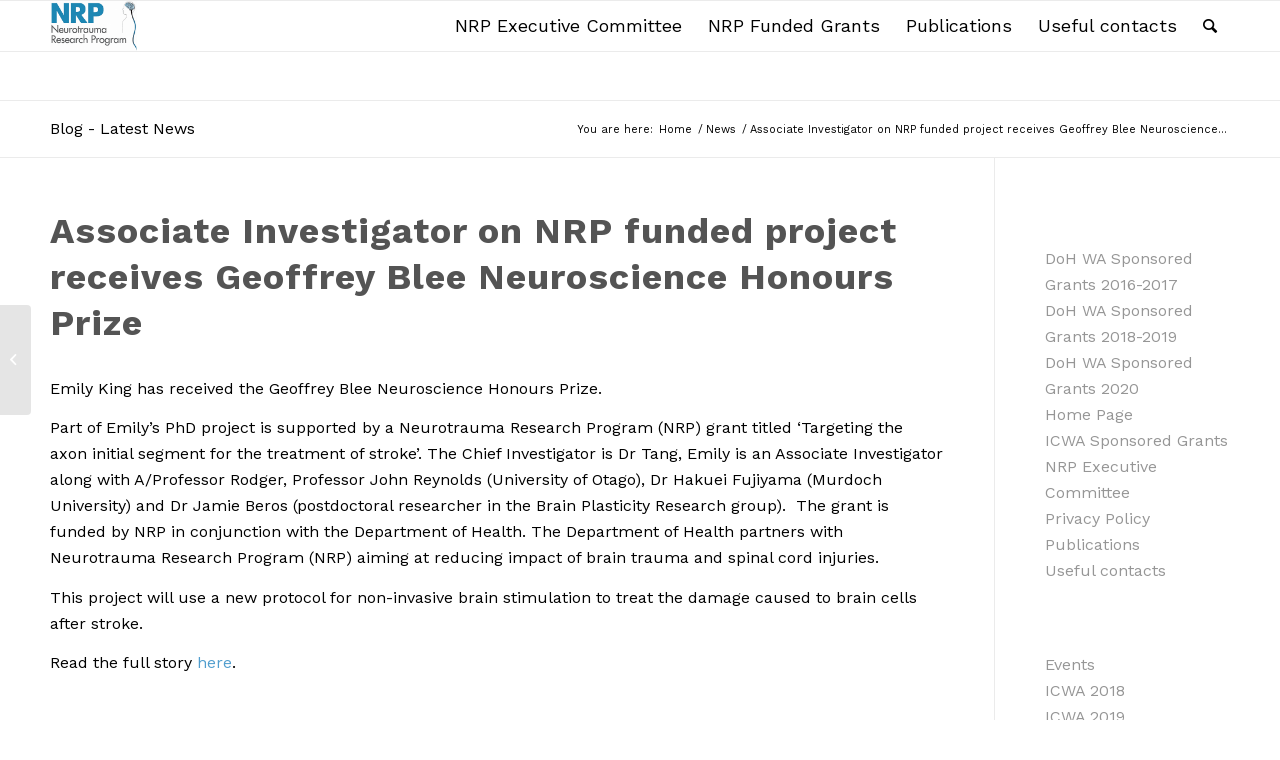

--- FILE ---
content_type: text/html; charset=UTF-8
request_url: https://neurotraumaresearchprogram.org.au/2021/12/21/associate-investigator-on-nrp-funded-project-receives-geoffrey-blee-neuroscience-honours-prize/
body_size: 9806
content:
<!DOCTYPE html><html lang="en-US" class="html_stretched responsive av-preloader-disabled av-default-lightbox  html_header_top html_logo_left html_main_nav_header html_menu_right html_custom html_header_sticky html_header_shrinking html_mobile_menu_phone html_header_searchicon html_content_align_center html_header_unstick_top_disabled html_header_stretch_disabled html_elegant-blog html_modern-blog html_av-overlay-side html_av-overlay-side-classic html_av-submenu-noclone html_entry_id_867 av-cookies-no-cookie-consent av-no-preview html_text_menu_active "><head><meta charset="UTF-8" /><meta name="robots" content="index, follow" /><meta name="viewport" content="width=device-width, initial-scale=1"><title>Associate Investigator on NRP funded project receives Geoffrey Blee Neuroscience Honours Prize &#8211; The Neurotrauma Research Program</title><meta name='robots' content='max-image-preview:large' /><link rel="alternate" type="application/rss+xml" title="The Neurotrauma Research Program &raquo; Feed" href="https://neurotraumaresearchprogram.org.au/feed/" /><link rel="alternate" type="application/rss+xml" title="The Neurotrauma Research Program &raquo; Comments Feed" href="https://neurotraumaresearchprogram.org.au/comments/feed/" /><link rel="alternate" title="oEmbed (JSON)" type="application/json+oembed" href="https://neurotraumaresearchprogram.org.au/wp-json/oembed/1.0/embed?url=https%3A%2F%2Fneurotraumaresearchprogram.org.au%2F2021%2F12%2F21%2Fassociate-investigator-on-nrp-funded-project-receives-geoffrey-blee-neuroscience-honours-prize%2F" /><link rel="alternate" title="oEmbed (XML)" type="text/xml+oembed" href="https://neurotraumaresearchprogram.org.au/wp-json/oembed/1.0/embed?url=https%3A%2F%2Fneurotraumaresearchprogram.org.au%2F2021%2F12%2F21%2Fassociate-investigator-on-nrp-funded-project-receives-geoffrey-blee-neuroscience-honours-prize%2F&#038;format=xml" /> <script type='text/javascript'>(function() {
					
					/*	check if webfonts are disabled by user setting via cookie - or user must opt in.	*/
					var html = document.getElementsByTagName('html')[0];
					var cookie_check = html.className.indexOf('av-cookies-needs-opt-in') >= 0 || html.className.indexOf('av-cookies-can-opt-out') >= 0;
					var allow_continue = true;
					var silent_accept_cookie = html.className.indexOf('av-cookies-user-silent-accept') >= 0;

					if( cookie_check && ! silent_accept_cookie )
					{
						if( ! document.cookie.match(/aviaCookieConsent/) || html.className.indexOf('av-cookies-session-refused') >= 0 )
						{
							allow_continue = false;
						}
						else
						{
							if( ! document.cookie.match(/aviaPrivacyRefuseCookiesHideBar/) )
							{
								allow_continue = false;
							}
							else if( ! document.cookie.match(/aviaPrivacyEssentialCookiesEnabled/) )
							{
								allow_continue = false;
							}
							else if( document.cookie.match(/aviaPrivacyGoogleWebfontsDisabled/) )
							{
								allow_continue = false;
							}
						}
					}
					
					if( allow_continue )
					{
						var f = document.createElement('link');
					
						f.type 	= 'text/css';
						f.rel 	= 'stylesheet';
						f.href 	= '//fonts.googleapis.com/css?family=Work+Sans:700,400,100';
						f.id 	= 'avia-google-webfont';

						document.getElementsByTagName('head')[0].appendChild(f);
					}
				})();</script> <style id='wp-img-auto-sizes-contain-inline-css' type='text/css'>img:is([sizes=auto i],[sizes^="auto," i]){contain-intrinsic-size:3000px 1500px}
/*# sourceURL=wp-img-auto-sizes-contain-inline-css */</style><style id='wp-emoji-styles-inline-css' type='text/css'>img.wp-smiley, img.emoji {
		display: inline !important;
		border: none !important;
		box-shadow: none !important;
		height: 1em !important;
		width: 1em !important;
		margin: 0 0.07em !important;
		vertical-align: -0.1em !important;
		background: none !important;
		padding: 0 !important;
	}
/*# sourceURL=wp-emoji-styles-inline-css */</style><link rel='stylesheet' id='avia-merged-styles-css' href='https://neurotraumaresearchprogram.org.au/wp-content/uploads/dynamic_avia/avia-merged-styles-227cb4b55a61488bdf292bc07a72fc3b---645de9b6c598f.css' type='text/css' media='all' /> <script type="text/javascript" src="https://neurotraumaresearchprogram.org.au/wp-includes/js/jquery/jquery.min.js?ver=3.7.1" id="jquery-core-js"></script> <script type="text/javascript" src="https://neurotraumaresearchprogram.org.au/wp-includes/js/jquery/jquery-migrate.min.js?ver=3.4.1" id="jquery-migrate-js"></script> <link rel="https://api.w.org/" href="https://neurotraumaresearchprogram.org.au/wp-json/" /><link rel="alternate" title="JSON" type="application/json" href="https://neurotraumaresearchprogram.org.au/wp-json/wp/v2/posts/867" /><link rel="EditURI" type="application/rsd+xml" title="RSD" href="https://neurotraumaresearchprogram.org.au/xmlrpc.php?rsd" /><link rel="canonical" href="https://neurotraumaresearchprogram.org.au/2021/12/21/associate-investigator-on-nrp-funded-project-receives-geoffrey-blee-neuroscience-honours-prize/" /><link rel='shortlink' href='https://neurotraumaresearchprogram.org.au/?p=867' />
 <script async src="https://www.googletagmanager.com/gtag/js?id=G-V3FMWV1VVN"></script> <script>window.dataLayer = window.dataLayer || [];
  function gtag(){dataLayer.push(arguments);}
  gtag('js', new Date());

  gtag('config', 'G-V3FMWV1VVN');</script> <link rel="profile" href="http://gmpg.org/xfn/11" /><link rel="alternate" type="application/rss+xml" title="The Neurotrauma Research Program RSS2 Feed" href="https://neurotraumaresearchprogram.org.au/feed/" /><link rel="pingback" href="https://neurotraumaresearchprogram.org.au/xmlrpc.php" /><style type='text/css' media='screen'>#top #header_main > .container, #top #header_main > .container .main_menu  .av-main-nav > li > a, #top #header_main #menu-item-shop .cart_dropdown_link{ height:100px; line-height: 100px; }
 .html_top_nav_header .av-logo-container{ height:100px;  }
 .html_header_top.html_header_sticky #top #wrap_all #main{ padding-top:100px; }</style><!--[if lt IE 9]><script src="https://neurotraumaresearchprogram.org.au/wp-content/themes/enfold/js/html5shiv.js"></script><![endif]--> <script type="text/javascript">'use strict';var avia_is_mobile=!1;if(/Android|webOS|iPhone|iPad|iPod|BlackBerry|IEMobile|Opera Mini/i.test(navigator.userAgent)&&'ontouchstart' in document.documentElement){avia_is_mobile=!0;document.documentElement.className+=' avia_mobile '}
else{document.documentElement.className+=' avia_desktop '};document.documentElement.className+=' js_active ';(function(){var e=['-webkit-','-moz-','-ms-',''],n='';for(var t in e){if(e[t]+'transform' in document.documentElement.style){document.documentElement.className+=' avia_transform ';n=e[t]+'transform'};if(e[t]+'perspective' in document.documentElement.style)document.documentElement.className+=' avia_transform3d '};if(typeof document.getElementsByClassName=='function'&&typeof document.documentElement.getBoundingClientRect=='function'&&avia_is_mobile==!1){if(n&&window.innerHeight>0){setTimeout(function(){var e=0,o={},a=0,t=document.getElementsByClassName('av-parallax'),i=window.pageYOffset||document.documentElement.scrollTop;for(e=0;e<t.length;e++){t[e].style.top='0px';o=t[e].getBoundingClientRect();a=Math.ceil((window.innerHeight+i-o.top)*0.3);t[e].style[n]='translate(0px, '+a+'px)';t[e].style.top='auto';t[e].className+=' enabled-parallax '}},50)}}})();</script><style type='text/css'>@font-face {font-family: 'entypo-fontello'; font-weight: normal; font-style: normal; font-display: auto;
src: url('https://neurotraumaresearchprogram.org.au/wp-content/themes/enfold/config-templatebuilder/avia-template-builder/assets/fonts/entypo-fontello.eot');
src: url('https://neurotraumaresearchprogram.org.au/wp-content/themes/enfold/config-templatebuilder/avia-template-builder/assets/fonts/entypo-fontello.eot?#iefix') format('embedded-opentype'), 
url('https://neurotraumaresearchprogram.org.au/wp-content/themes/enfold/config-templatebuilder/avia-template-builder/assets/fonts/entypo-fontello.woff') format('woff'),
url('https://neurotraumaresearchprogram.org.au/wp-content/themes/enfold/config-templatebuilder/avia-template-builder/assets/fonts/entypo-fontello.woff2') format('woff2'),
url('https://neurotraumaresearchprogram.org.au/wp-content/themes/enfold/config-templatebuilder/avia-template-builder/assets/fonts/entypo-fontello.ttf') format('truetype'), 
url('https://neurotraumaresearchprogram.org.au/wp-content/themes/enfold/config-templatebuilder/avia-template-builder/assets/fonts/entypo-fontello.svg#entypo-fontello') format('svg');
} #top .avia-font-entypo-fontello, body .avia-font-entypo-fontello, html body [data-av_iconfont='entypo-fontello']:before{ font-family: 'entypo-fontello'; }</style></head><body id="top" class="wp-singular post-template-default single single-post postid-867 single-format-standard wp-theme-enfold wp-child-theme-enfold-child  rtl_columns stretched work_sans av-recaptcha-enabled av-google-badge-hide" itemscope="itemscope" itemtype="https://schema.org/WebPage" ><div id='wrap_all'><header id='header' class='all_colors header_color light_bg_color  av_header_top av_logo_left av_main_nav_header av_menu_right av_custom av_header_sticky av_header_shrinking av_header_stretch_disabled av_mobile_menu_phone av_header_searchicon av_header_unstick_top_disabled av_bottom_nav_disabled  av_header_border_disabled'  role="banner" itemscope="itemscope" itemtype="https://schema.org/WPHeader" ><div  id='header_main' class='container_wrap container_wrap_logo'><div class='container av-logo-container'><div class='inner-container'><span class='logo'><a href='https://neurotraumaresearchprogram.org.au/'><img height='100' width='300' src='https://neurotraumaresearchprogram.org.au/wp-content/uploads/2020/02/NRP-Box-Logo-300x173-1.png' alt='The Neurotrauma Research Program' title='' /></a></span><nav class='main_menu' data-selectname='Select a page'  role="navigation" itemscope="itemscope" itemtype="https://schema.org/SiteNavigationElement" ><div class="avia-menu av-main-nav-wrap"><ul id="avia-menu" class="menu av-main-nav"><li id="menu-item-828" class="menu-item menu-item-type-post_type menu-item-object-page menu-item-top-level menu-item-top-level-1"><a href="https://neurotraumaresearchprogram.org.au/nrp-executive-committee/" itemprop="url"><span class="avia-bullet"></span><span class="avia-menu-text">NRP Executive Committee</span><span class="avia-menu-fx"><span class="avia-arrow-wrap"><span class="avia-arrow"></span></span></span></a></li><li id="menu-item-403" class="menu-item menu-item-type-custom menu-item-object-custom menu-item-has-children menu-item-top-level menu-item-top-level-2"><a itemprop="url"><span class="avia-bullet"></span><span class="avia-menu-text">NRP Funded Grants</span><span class="avia-menu-fx"><span class="avia-arrow-wrap"><span class="avia-arrow"></span></span></span></a><ul class="sub-menu"><li id="menu-item-424" class="menu-item menu-item-type-post_type menu-item-object-page"><a title="Insurance Commission of WA" href="https://neurotraumaresearchprogram.org.au/icwa-sponsored-grants/" itemprop="url"><span class="avia-bullet"></span><span class="avia-menu-text">ICWA Sponsored Grants</span></a></li><li id="menu-item-794" class="menu-item menu-item-type-post_type menu-item-object-page"><a href="https://neurotraumaresearchprogram.org.au/doh-wa-sponsored-grants-2020/" itemprop="url"><span class="avia-bullet"></span><span class="avia-menu-text">DoH WA Sponsored Grants 2020</span></a></li><li id="menu-item-458" class="menu-item menu-item-type-post_type menu-item-object-page"><a href="https://neurotraumaresearchprogram.org.au/doh-wa-sponsored-grants-2018-2019/" itemprop="url"><span class="avia-bullet"></span><span class="avia-menu-text">DoH WA Sponsored Grants 2018-2019</span></a></li><li id="menu-item-509" class="menu-item menu-item-type-post_type menu-item-object-page"><a href="https://neurotraumaresearchprogram.org.au/doh-wa-sponsored-grants-2016-2017/" itemprop="url"><span class="avia-bullet"></span><span class="avia-menu-text">DoH WA Sponsored Grants 2016-2017</span></a></li></ul></li><li id="menu-item-589" class="menu-item menu-item-type-post_type menu-item-object-page menu-item-mega-parent  menu-item-top-level menu-item-top-level-3"><a href="https://neurotraumaresearchprogram.org.au/publications/" itemprop="url"><span class="avia-bullet"></span><span class="avia-menu-text">Publications</span><span class="avia-menu-fx"><span class="avia-arrow-wrap"><span class="avia-arrow"></span></span></span></a></li><li id="menu-item-926" class="menu-item menu-item-type-post_type menu-item-object-page menu-item-top-level menu-item-top-level-4"><a href="https://neurotraumaresearchprogram.org.au/sample-page/useful-contacts/" itemprop="url"><span class="avia-bullet"></span><span class="avia-menu-text">Useful contacts</span><span class="avia-menu-fx"><span class="avia-arrow-wrap"><span class="avia-arrow"></span></span></span></a></li><li id="menu-item-search" class="noMobile menu-item menu-item-search-dropdown menu-item-avia-special"><a aria-label="Search" href="?s=" rel="nofollow" data-avia-search-tooltip="&lt;form role=&quot;search&quot; action=&quot;https://neurotraumaresearchprogram.org.au/&quot; id=&quot;searchform&quot; method=&quot;get&quot; class=&quot;&quot;&gt;
&lt;div&gt;
&lt;input type=&quot;submit&quot; value=&quot;&quot; id=&quot;searchsubmit&quot; class=&quot;button avia-font-entypo-fontello&quot; /&gt;
&lt;input type=&quot;text&quot; id=&quot;s&quot; name=&quot;s&quot; value=&quot;&quot; placeholder=&#039;Search&#039; /&gt;
&lt;/div&gt;
&lt;/form&gt;" aria-hidden='false' data-av_icon='' data-av_iconfont='entypo-fontello'><span class="avia_hidden_link_text">Search</span></a></li><li class="av-burger-menu-main menu-item-avia-special ">
<a href="#">
<span class="av-hamburger av-hamburger--spin av-js-hamburger">
<span class="av-hamburger-box">
<span class="av-hamburger-inner"></span>
<strong>Menu</strong>
</span>
</span>
</a></li></ul></div></nav></div></div></div><div class='header_bg'></div></header><div id='main' class='all_colors' data-scroll-offset='100'><div class='stretch_full container_wrap alternate_color light_bg_color title_container'><div class='container'><strong class='main-title entry-title '><a href='https://neurotraumaresearchprogram.org.au/' rel='bookmark' title='Permanent Link: Blog - Latest News'  itemprop="headline" >Blog - Latest News</a></strong><div class="breadcrumb breadcrumbs avia-breadcrumbs"><div class="breadcrumb-trail" ><span class="trail-before"><span class="breadcrumb-title">You are here:</span></span> <span  itemscope="itemscope" itemtype="https://schema.org/BreadcrumbList" ><span  itemscope="itemscope" itemtype="https://schema.org/ListItem" itemprop="itemListElement" ><a itemprop="url"href="https://neurotraumaresearchprogram.org.au" title="The Neurotrauma Research Program" rel="home" class="trail-begin"><span itemprop="name">Home</span></a><span itemprop="position" class="hidden">1</span></span></span> <span class="sep">/</span> <span  itemscope="itemscope" itemtype="https://schema.org/BreadcrumbList" ><span  itemscope="itemscope" itemtype="https://schema.org/ListItem" itemprop="itemListElement" ><a itemprop="url"href="https://neurotraumaresearchprogram.org.au/category/news/"><span itemprop="name">News</span></a><span itemprop="position" class="hidden">2</span></span></span> <span class="sep">/</span> <span class="trail-end">Associate Investigator on NRP funded project receives Geoffrey Blee Neuroscience...</span></div></div></div></div><div class='container_wrap container_wrap_first main_color sidebar_right'><div class='container template-blog template-single-blog '><main class='content units av-content-small alpha  av-blog-meta-author-disabled av-blog-meta-comments-disabled av-blog-meta-category-disabled av-blog-meta-date-disabled av-blog-meta-html-info-disabled av-blog-meta-tag-disabled'  role="main" itemscope="itemscope" itemtype="https://schema.org/Blog" ><article class='post-entry post-entry-type-standard post-entry-867 post-loop-1 post-parity-odd post-entry-last single-big  post-867 post type-post status-publish format-standard hentry category-news'  itemscope="itemscope" itemtype="https://schema.org/BlogPosting" itemprop="blogPost" ><div class='blog-meta'></div><div class='entry-content-wrapper clearfix standard-content'><header class="entry-content-header"><div class="av-heading-wrapper"><h1 class='post-title entry-title '  itemprop="headline" >	<a href='https://neurotraumaresearchprogram.org.au/2021/12/21/associate-investigator-on-nrp-funded-project-receives-geoffrey-blee-neuroscience-honours-prize/' rel='bookmark' title='Permanent Link: Associate Investigator on NRP funded project receives Geoffrey Blee Neuroscience Honours Prize'>Associate Investigator on NRP funded project receives Geoffrey Blee Neuroscience Honours Prize			<span class='post-format-icon minor-meta'></span>	</a></h1><span class="blog-categories minor-meta"><a href="https://neurotraumaresearchprogram.org.au/category/news/" rel="tag">News</a> </span></div></header><span class="av-vertical-delimiter"></span><div class="entry-content"  itemprop="text" ><p>Emily King has received the Geoffrey Blee Neuroscience Honours Prize.</p><p>Part of Emily’s PhD project is supported by a Neurotrauma Research Program (NRP) grant titled ‘Targeting the axon initial segment for the treatment of stroke’. The Chief Investigator is Dr Tang, Emily is an Associate Investigator along with A/Professor Rodger, Professor John Reynolds (University of Otago), Dr Hakuei Fujiyama (Murdoch University) and Dr Jamie Beros (postdoctoral researcher in the Brain Plasticity Research group).  The grant is funded by NRP in conjunction with the Department of Health. The Department of Health partners with Neurotrauma Research Program (NRP) aiming at reducing impact of brain trauma and spinal cord injuries.</p><p>This project will use a new protocol for non-invasive brain stimulation to treat the damage caused to brain cells after stroke.</p><p>Read the full story <a href="https://www.perroninstitute.org/emily-king-receives-geoffrey-blee-neuroscience-honours-prize/">here</a>.</p></div><span class='post-meta-infos'><time class='date-container minor-meta updated' >December 21, 2021</time><span class='text-sep text-sep-date'>/</span><span class="blog-author minor-meta">by <span class="entry-author-link" ><span class="vcard author"><span class="fn"><a href="https://neurotraumaresearchprogram.org.au/author/victoria/" title="Posts by Victoria Udall" rel="author">Victoria Udall</a></span></span></span></span></span><footer class="entry-footer"><div class='av-share-box'><h5 class='av-share-link-description av-no-toc '>Share this entry</h5><ul class='av-share-box-list noLightbox'><li class='av-share-link av-social-link-facebook' ><a target="_blank" aria-label="Share on Facebook" href='https://www.facebook.com/sharer.php?u=https://neurotraumaresearchprogram.org.au/2021/12/21/associate-investigator-on-nrp-funded-project-receives-geoffrey-blee-neuroscience-honours-prize/&#038;t=Associate%20Investigator%20on%20NRP%20funded%20project%20receives%20Geoffrey%20Blee%20Neuroscience%20Honours%20Prize' aria-hidden='false' data-av_icon='' data-av_iconfont='entypo-fontello' title='' data-avia-related-tooltip='Share on Facebook' rel="noopener"><span class='avia_hidden_link_text'>Share on Facebook</span></a></li><li class='av-share-link av-social-link-twitter' ><a target="_blank" aria-label="Share on Twitter" href='https://twitter.com/share?text=Associate%20Investigator%20on%20NRP%20funded%20project%20receives%20Geoffrey%20Blee%20Neuroscience%20Honours%20Prize&#038;url=https://neurotraumaresearchprogram.org.au/?p=867' aria-hidden='false' data-av_icon='' data-av_iconfont='entypo-fontello' title='' data-avia-related-tooltip='Share on Twitter' rel="noopener"><span class='avia_hidden_link_text'>Share on Twitter</span></a></li><li class='av-share-link av-social-link-whatsapp' ><a target="_blank" aria-label="Share on WhatsApp" href='https://api.whatsapp.com/send?text=https://neurotraumaresearchprogram.org.au/2021/12/21/associate-investigator-on-nrp-funded-project-receives-geoffrey-blee-neuroscience-honours-prize/' aria-hidden='false' data-av_icon='' data-av_iconfont='entypo-fontello' title='' data-avia-related-tooltip='Share on WhatsApp' rel="noopener"><span class='avia_hidden_link_text'>Share on WhatsApp</span></a></li><li class='av-share-link av-social-link-pinterest' ><a target="_blank" aria-label="Share on Pinterest" href='https://pinterest.com/pin/create/button/?url=https%3A%2F%2Fneurotraumaresearchprogram.org.au%2F2021%2F12%2F21%2Fassociate-investigator-on-nrp-funded-project-receives-geoffrey-blee-neuroscience-honours-prize%2F&#038;description=Associate%20Investigator%20on%20NRP%20funded%20project%20receives%20Geoffrey%20Blee%20Neuroscience%20Honours%20Prize&#038;media=' aria-hidden='false' data-av_icon='' data-av_iconfont='entypo-fontello' title='' data-avia-related-tooltip='Share on Pinterest' rel="noopener"><span class='avia_hidden_link_text'>Share on Pinterest</span></a></li><li class='av-share-link av-social-link-linkedin' ><a target="_blank" aria-label="Share on LinkedIn" href='https://linkedin.com/shareArticle?mini=true&#038;title=Associate%20Investigator%20on%20NRP%20funded%20project%20receives%20Geoffrey%20Blee%20Neuroscience%20Honours%20Prize&#038;url=https://neurotraumaresearchprogram.org.au/2021/12/21/associate-investigator-on-nrp-funded-project-receives-geoffrey-blee-neuroscience-honours-prize/' aria-hidden='false' data-av_icon='' data-av_iconfont='entypo-fontello' title='' data-avia-related-tooltip='Share on LinkedIn' rel="noopener"><span class='avia_hidden_link_text'>Share on LinkedIn</span></a></li><li class='av-share-link av-social-link-tumblr' ><a target="_blank" aria-label="Share on Tumblr" href='https://www.tumblr.com/share/link?url=https%3A%2F%2Fneurotraumaresearchprogram.org.au%2F2021%2F12%2F21%2Fassociate-investigator-on-nrp-funded-project-receives-geoffrey-blee-neuroscience-honours-prize%2F&#038;name=Associate%20Investigator%20on%20NRP%20funded%20project%20receives%20Geoffrey%20Blee%20Neuroscience%20Honours%20Prize&#038;description=Emily%20King%20has%20received%20the%20Geoffrey%20Blee%20Neuroscience%20Honours%20Prize.%20Part%20of%20Emily%E2%80%99s%20PhD%20project%20is%20supported%20by%20a%20Neurotrauma%20Research%20Program%20%28NRP%29%20grant%20titled%20%E2%80%98Targeting%20the%20axon%20initial%20segment%20for%20the%20treatment%20of%20stroke%E2%80%99.%20The%20Chief%20Investigator%20is%20Dr%20Tang%2C%20Emily%20is%20an%20Associate%20Investigator%20along%20with%20A%2FProfessor%20Rodger%2C%20Professor%20John%20Reynolds%20%28University%20of%20%5B%E2%80%A6%5D' aria-hidden='false' data-av_icon='' data-av_iconfont='entypo-fontello' title='' data-avia-related-tooltip='Share on Tumblr' rel="noopener"><span class='avia_hidden_link_text'>Share on Tumblr</span></a></li><li class='av-share-link av-social-link-vk' ><a target="_blank" aria-label="Share on Vk" href='https://vk.com/share.php?url=https://neurotraumaresearchprogram.org.au/2021/12/21/associate-investigator-on-nrp-funded-project-receives-geoffrey-blee-neuroscience-honours-prize/' aria-hidden='false' data-av_icon='' data-av_iconfont='entypo-fontello' title='' data-avia-related-tooltip='Share on Vk' rel="noopener"><span class='avia_hidden_link_text'>Share on Vk</span></a></li><li class='av-share-link av-social-link-reddit' ><a target="_blank" aria-label="Share on Reddit" href='https://reddit.com/submit?url=https://neurotraumaresearchprogram.org.au/2021/12/21/associate-investigator-on-nrp-funded-project-receives-geoffrey-blee-neuroscience-honours-prize/&#038;title=Associate%20Investigator%20on%20NRP%20funded%20project%20receives%20Geoffrey%20Blee%20Neuroscience%20Honours%20Prize' aria-hidden='false' data-av_icon='' data-av_iconfont='entypo-fontello' title='' data-avia-related-tooltip='Share on Reddit' rel="noopener"><span class='avia_hidden_link_text'>Share on Reddit</span></a></li><li class='av-share-link av-social-link-mail' ><a  aria-label="Share by Mail" href='mailto:?subject=Associate%20Investigator%20on%20NRP%20funded%20project%20receives%20Geoffrey%20Blee%20Neuroscience%20Honours%20Prize&#038;body=https://neurotraumaresearchprogram.org.au/2021/12/21/associate-investigator-on-nrp-funded-project-receives-geoffrey-blee-neuroscience-honours-prize/' aria-hidden='false' data-av_icon='' data-av_iconfont='entypo-fontello' title='' data-avia-related-tooltip='Share by Mail'><span class='avia_hidden_link_text'>Share by Mail</span></a></li></ul></div></footer><div class='post_delimiter'></div></div><div class='post_author_timeline'></div><span class='hidden'>
<span class='av-structured-data'  itemprop="image" itemscope="itemscope" itemtype="https://schema.org/ImageObject" >
<span itemprop='url'>https://neurotraumaresearchprogram.org.au/wp-content/uploads/2020/02/NRP-Box-Logo-300x173-1.png</span>
<span itemprop='height'>0</span>
<span itemprop='width'>0</span>
</span>
<span class='av-structured-data'  itemprop="publisher" itemtype="https://schema.org/Organization" itemscope="itemscope" >
<span itemprop='name'>Victoria Udall</span>
<span itemprop='logo' itemscope itemtype='https://schema.org/ImageObject'>
<span itemprop='url'>https://neurotraumaresearchprogram.org.au/wp-content/uploads/2020/02/NRP-Box-Logo-300x173-1.png</span>
</span>
</span><span class='av-structured-data'  itemprop="author" itemscope="itemscope" itemtype="https://schema.org/Person" ><span itemprop='name'>Victoria Udall</span></span><span class='av-structured-data'  itemprop="datePublished" datetime="2021-12-21T06:52:27+00:00" >2021-12-21 06:52:27</span><span class='av-structured-data'  itemprop="dateModified" itemtype="https://schema.org/dateModified" >2024-09-17 00:33:17</span><span class='av-structured-data'  itemprop="mainEntityOfPage" itemtype="https://schema.org/mainEntityOfPage" ><span itemprop='name'>Associate Investigator on NRP funded project receives Geoffrey Blee Neuroscience Honours Prize</span></span></span></article><div class='single-big'></div><div class='comment-entry post-entry'></div></main><aside class='sidebar sidebar_right   alpha units'  role="complementary" itemscope="itemscope" itemtype="https://schema.org/WPSideBar" ><div class='inner_sidebar extralight-border'><section class='widget widget_pages'><h3 class='widgettitle'>Pages</h3><ul><li class="page_item page-item-476"><a href="https://neurotraumaresearchprogram.org.au/doh-wa-sponsored-grants-2016-2017/">DoH WA Sponsored Grants 2016-2017</a></li><li class="page_item page-item-413"><a href="https://neurotraumaresearchprogram.org.au/doh-wa-sponsored-grants-2018-2019/">DoH WA Sponsored Grants 2018-2019</a></li><li class="page_item page-item-734"><a href="https://neurotraumaresearchprogram.org.au/doh-wa-sponsored-grants-2020/">DoH WA Sponsored Grants 2020</a></li><li class="page_item page-item-2 page_item_has_children"><a href="https://neurotraumaresearchprogram.org.au/">Home Page</a></li><li class="page_item page-item-420"><a href="https://neurotraumaresearchprogram.org.au/icwa-sponsored-grants/">ICWA Sponsored Grants</a></li><li class="page_item page-item-774"><a href="https://neurotraumaresearchprogram.org.au/nrp-executive-committee/">NRP Executive Committee</a></li><li class="page_item page-item-3"><a href="https://neurotraumaresearchprogram.org.au/privacy-policy/">Privacy Policy</a></li><li class="page_item page-item-570"><a href="https://neurotraumaresearchprogram.org.au/publications/">Publications</a></li><li class="page_item page-item-907"><a href="https://neurotraumaresearchprogram.org.au/sample-page/useful-contacts/">Useful contacts</a></li></ul><span class='seperator extralight-border'></span></section><section class='widget widget_categories'><h3 class='widgettitle'>Categories</h3><ul><li class="cat-item cat-item-2"><a href="https://neurotraumaresearchprogram.org.au/category/events/">Events</a></li><li class="cat-item cat-item-11"><a href="https://neurotraumaresearchprogram.org.au/category/icwa-2018/">ICWA 2018</a></li><li class="cat-item cat-item-10"><a href="https://neurotraumaresearchprogram.org.au/category/icwa-2019/">ICWA 2019</a></li><li class="cat-item cat-item-3"><a href="https://neurotraumaresearchprogram.org.au/category/news/">News</a></li></ul><span class='seperator extralight-border'></span></section><section class='widget widget_archive'><h3 class='widgettitle'>Archive</h3><ul><li><a href='https://neurotraumaresearchprogram.org.au/2021/12/'>December 2021</a></li><li><a href='https://neurotraumaresearchprogram.org.au/2021/02/'>February 2021</a></li><li><a href='https://neurotraumaresearchprogram.org.au/2020/06/'>June 2020</a></li><li><a href='https://neurotraumaresearchprogram.org.au/2020/03/'>March 2020</a></li><li><a href='https://neurotraumaresearchprogram.org.au/2020/02/'>February 2020</a></li></ul><span class='seperator extralight-border'></span></section></div></aside></div></div><div class='container_wrap footer_color' id='footer'><div class='container'><div class='flex_column av_one_half  first el_before_av_one_half'><section id="custom_html-2" class="widget_text widget clearfix widget_custom_html"><h3 class="widgettitle">Contact</h3><div class="textwidget custom-html-widget"><h5>Address</h5>
c/o Perron Institute, Ralph & Patricia Sarich Neuroscience Building,
8 Verdun St, Nedlands, WA 6009<h5>
Email</h5> <a href="mailto:nrp@perron.uwa.edu.au">nrp@perron.uwa.edu.au</a></div><span class="seperator extralight-border"></span></section></div><div class='flex_column av_one_half  el_after_av_one_half  el_before_av_one_half '><section id="newsbox-2" class="widget clearfix newsbox"><h3 class="widgettitle">Latest News</h3><ul class="news-wrap image_size_widget"><li class="news-content post-format-standard"><a class='news-link' title='Associate Investigator on NRP funded project receives Geoffrey Blee Neuroscience Honours Prize' href='https://neurotraumaresearchprogram.org.au/2021/12/21/associate-investigator-on-nrp-funded-project-receives-geoffrey-blee-neuroscience-honours-prize/'><span class='news-thumb no-news-thumb'></span><strong class='news-headline'>Associate Investigator on NRP funded project receives Geoffrey Blee Neuroscience Honours Prize<span class='news-time'>December 21, 2021 - 6:52 am</span></strong></a></li><li class="news-content post-format-standard"><a class='news-link' title='ANS Conference' href='https://neurotraumaresearchprogram.org.au/2021/02/18/ans-conference/'><span class='news-thumb no-news-thumb'></span><strong class='news-headline'>ANS Conference<span class='news-time'>February 18, 2021 - 9:31 am</span></strong></a></li><li class="news-content post-format-standard"><a class='news-link' title='BRAIN: The Conference' href='https://neurotraumaresearchprogram.org.au/2021/02/18/brain-the-conference/'><span class='news-thumb no-news-thumb'></span><strong class='news-headline'>BRAIN: The Conference<span class='news-time'>February 18, 2021 - 9:27 am</span></strong></a></li></ul><span class="seperator extralight-border"></span></section></div></div></div><footer class='container_wrap socket_color' id='socket'  role="contentinfo" itemscope="itemscope" itemtype="https://schema.org/WPFooter" ><div class='container'><span class='copyright'>© Copyright - The Neurotrauma Research Program  </span><nav class='sub_menu_socket'  role="navigation" itemscope="itemscope" itemtype="https://schema.org/SiteNavigationElement" ><div class="avia3-menu"><ul id="avia3-menu" class="menu"><li id="menu-item-84" class="menu-item menu-item-type-custom menu-item-object-custom menu-item-home menu-item-top-level menu-item-top-level-1"><a href="https://neurotraumaresearchprogram.org.au/" itemprop="url"><span class="avia-bullet"></span><span class="avia-menu-text">Home</span><span class="avia-menu-fx"><span class="avia-arrow-wrap"><span class="avia-arrow"></span></span></span></a></li><li id="menu-item-83" class="menu-item menu-item-type-post_type menu-item-object-page menu-item-privacy-policy menu-item-top-level menu-item-top-level-2"><a href="https://neurotraumaresearchprogram.org.au/privacy-policy/" itemprop="url"><span class="avia-bullet"></span><span class="avia-menu-text">Privacy Policy</span><span class="avia-menu-fx"><span class="avia-arrow-wrap"><span class="avia-arrow"></span></span></span></a></li></ul></div></nav></div></footer></div>
<a class='avia-post-nav avia-post-prev without-image' href='https://neurotraumaresearchprogram.org.au/2021/02/18/ans-conference/' >    <span class='label iconfont' aria-hidden='true' data-av_icon='' data-av_iconfont='entypo-fontello'></span>    <span class='entry-info-wrap'>        <span class='entry-info'>            <span class='entry-title'>ANS Conference</span>        </span>    </span></a></div><a href='#top' title='Scroll to top' id='scroll-top-link' aria-hidden='true' data-av_icon='' data-av_iconfont='entypo-fontello'><span class="avia_hidden_link_text">Scroll to top</span></a><div id="fb-root"></div> <script type="speculationrules">{"prefetch":[{"source":"document","where":{"and":[{"href_matches":"/*"},{"not":{"href_matches":["/wp-*.php","/wp-admin/*","/wp-content/uploads/*","/wp-content/*","/wp-content/plugins/*","/wp-content/themes/enfold-child/*","/wp-content/themes/enfold/*","/*\\?(.+)"]}},{"not":{"selector_matches":"a[rel~=\"nofollow\"]"}},{"not":{"selector_matches":".no-prefetch, .no-prefetch a"}}]},"eagerness":"conservative"}]}</script> <script type='text/javascript'>/*  */  
var avia_framework_globals = avia_framework_globals || {};
    avia_framework_globals.frameworkUrl = 'https://neurotraumaresearchprogram.org.au/wp-content/themes/enfold/framework/';
    avia_framework_globals.installedAt = 'https://neurotraumaresearchprogram.org.au/wp-content/themes/enfold/';
    avia_framework_globals.ajaxurl = 'https://neurotraumaresearchprogram.org.au/wp-admin/admin-ajax.php';
/*  */</script> <script type="text/javascript" id="avia_google_recaptcha_front_script-js-extra">/*  */
var AviaReCAPTCHA_front = {"version":"avia_recaptcha_v2","site_key2":"6LfpJt8UAAAAAM9aLhW1ZHnkxVFk7Uv0wrs7aL1l","site_key3":"","api":"https://www.google.com/recaptcha/api.js","avia_api_script":"https://neurotraumaresearchprogram.org.au/wp-content/themes/enfold/framework/js/conditional_load/avia_google_recaptcha_api.js","theme":"light","score":"0.5","verify_nonce":"94199f3b53","cannot_use":"\u003Ch3 class=\"av-recaptcha-error-main\"\u003ESorry, a problem occured trying to communicate with Google reCAPTCHA API. You are currently not able to submit the contact form. Please try again later - reload the page and also check your internet connection.\u003C/h3\u003E","init_error_msg":"Initial setting failed. Sitekey 2 and/or sitekey 3 missing in frontend.","v3_timeout_pageload":"Timeout occured connecting to V3 API on initial pageload","v3_timeout_verify":"Timeout occured connecting to V3 API on verifying submit","v2_timeout_verify":"Timeout occured connecting to V2 API on verifying you as human. Please try again and check your internet connection. It might be necessary to reload the page.","verify_msg":"Verify....","connection_error":"Could not connect to the internet. Please reload the page and try again.","validate_first":"Please validate that you are a human first","validate_submit":"Before submitting we validate that you are a human first.","no_token":"Missing internal token on valid submit - unable to proceed.","invalid_version":"Invalid reCAPTCHA version found.","api_load_error":"Google reCAPTCHA API could not be loaded."};
//# sourceURL=avia_google_recaptcha_front_script-js-extra
/*  */</script> <script type="text/javascript" id="avia-footer-scripts-js-extra">/*  */
var AviaReCAPTCHA_front = {"version":"avia_recaptcha_v2","site_key2":"6LfpJt8UAAAAAM9aLhW1ZHnkxVFk7Uv0wrs7aL1l","site_key3":"","api":"https://www.google.com/recaptcha/api.js","avia_api_script":"https://neurotraumaresearchprogram.org.au/wp-content/themes/enfold/framework/js/conditional_load/avia_google_recaptcha_api.js","theme":"light","score":"0.5","verify_nonce":"94199f3b53","cannot_use":"\u003Ch3 class=\"av-recaptcha-error-main\"\u003ESorry, a problem occured trying to communicate with Google reCAPTCHA API. You are currently not able to submit the contact form. Please try again later - reload the page and also check your internet connection.\u003C/h3\u003E","init_error_msg":"Initial setting failed. Sitekey 2 and/or sitekey 3 missing in frontend.","v3_timeout_pageload":"Timeout occured connecting to V3 API on initial pageload","v3_timeout_verify":"Timeout occured connecting to V3 API on verifying submit","v2_timeout_verify":"Timeout occured connecting to V2 API on verifying you as human. Please try again and check your internet connection. It might be necessary to reload the page.","verify_msg":"Verify....","connection_error":"Could not connect to the internet. Please reload the page and try again.","validate_first":"Please validate that you are a human first","validate_submit":"Before submitting we validate that you are a human first.","no_token":"Missing internal token on valid submit - unable to proceed.","invalid_version":"Invalid reCAPTCHA version found.","api_load_error":"Google reCAPTCHA API could not be loaded."};
//# sourceURL=avia-footer-scripts-js-extra
/*  */</script> <script type="text/javascript" src="https://neurotraumaresearchprogram.org.au/wp-content/uploads/dynamic_avia/avia-footer-scripts-5c8f8611bc3fde6fcebc7e9f4861cc53---5f3350b907be4.js" id="avia-footer-scripts-js"></script> <script id="wp-emoji-settings" type="application/json">{"baseUrl":"https://s.w.org/images/core/emoji/17.0.2/72x72/","ext":".png","svgUrl":"https://s.w.org/images/core/emoji/17.0.2/svg/","svgExt":".svg","source":{"concatemoji":"https://neurotraumaresearchprogram.org.au/wp-includes/js/wp-emoji-release.min.js?ver=8a7e5d8bfe518fdcc779117286f6022a"}}</script> <script type="module">/*  */
/*! This file is auto-generated */
const a=JSON.parse(document.getElementById("wp-emoji-settings").textContent),o=(window._wpemojiSettings=a,"wpEmojiSettingsSupports"),s=["flag","emoji"];function i(e){try{var t={supportTests:e,timestamp:(new Date).valueOf()};sessionStorage.setItem(o,JSON.stringify(t))}catch(e){}}function c(e,t,n){e.clearRect(0,0,e.canvas.width,e.canvas.height),e.fillText(t,0,0);t=new Uint32Array(e.getImageData(0,0,e.canvas.width,e.canvas.height).data);e.clearRect(0,0,e.canvas.width,e.canvas.height),e.fillText(n,0,0);const a=new Uint32Array(e.getImageData(0,0,e.canvas.width,e.canvas.height).data);return t.every((e,t)=>e===a[t])}function p(e,t){e.clearRect(0,0,e.canvas.width,e.canvas.height),e.fillText(t,0,0);var n=e.getImageData(16,16,1,1);for(let e=0;e<n.data.length;e++)if(0!==n.data[e])return!1;return!0}function u(e,t,n,a){switch(t){case"flag":return n(e,"\ud83c\udff3\ufe0f\u200d\u26a7\ufe0f","\ud83c\udff3\ufe0f\u200b\u26a7\ufe0f")?!1:!n(e,"\ud83c\udde8\ud83c\uddf6","\ud83c\udde8\u200b\ud83c\uddf6")&&!n(e,"\ud83c\udff4\udb40\udc67\udb40\udc62\udb40\udc65\udb40\udc6e\udb40\udc67\udb40\udc7f","\ud83c\udff4\u200b\udb40\udc67\u200b\udb40\udc62\u200b\udb40\udc65\u200b\udb40\udc6e\u200b\udb40\udc67\u200b\udb40\udc7f");case"emoji":return!a(e,"\ud83e\u1fac8")}return!1}function f(e,t,n,a){let r;const o=(r="undefined"!=typeof WorkerGlobalScope&&self instanceof WorkerGlobalScope?new OffscreenCanvas(300,150):document.createElement("canvas")).getContext("2d",{willReadFrequently:!0}),s=(o.textBaseline="top",o.font="600 32px Arial",{});return e.forEach(e=>{s[e]=t(o,e,n,a)}),s}function r(e){var t=document.createElement("script");t.src=e,t.defer=!0,document.head.appendChild(t)}a.supports={everything:!0,everythingExceptFlag:!0},new Promise(t=>{let n=function(){try{var e=JSON.parse(sessionStorage.getItem(o));if("object"==typeof e&&"number"==typeof e.timestamp&&(new Date).valueOf()<e.timestamp+604800&&"object"==typeof e.supportTests)return e.supportTests}catch(e){}return null}();if(!n){if("undefined"!=typeof Worker&&"undefined"!=typeof OffscreenCanvas&&"undefined"!=typeof URL&&URL.createObjectURL&&"undefined"!=typeof Blob)try{var e="postMessage("+f.toString()+"("+[JSON.stringify(s),u.toString(),c.toString(),p.toString()].join(",")+"));",a=new Blob([e],{type:"text/javascript"});const r=new Worker(URL.createObjectURL(a),{name:"wpTestEmojiSupports"});return void(r.onmessage=e=>{i(n=e.data),r.terminate(),t(n)})}catch(e){}i(n=f(s,u,c,p))}t(n)}).then(e=>{for(const n in e)a.supports[n]=e[n],a.supports.everything=a.supports.everything&&a.supports[n],"flag"!==n&&(a.supports.everythingExceptFlag=a.supports.everythingExceptFlag&&a.supports[n]);var t;a.supports.everythingExceptFlag=a.supports.everythingExceptFlag&&!a.supports.flag,a.supports.everything||((t=a.source||{}).concatemoji?r(t.concatemoji):t.wpemoji&&t.twemoji&&(r(t.twemoji),r(t.wpemoji)))});
//# sourceURL=https://neurotraumaresearchprogram.org.au/wp-includes/js/wp-emoji-loader.min.js
/*  */</script> </body></html>
<!-- Page optimized by LiteSpeed Cache @2026-01-29 07:07:44 -->

<!-- Page cached by LiteSpeed Cache 7.7 on 2026-01-29 07:07:44 -->